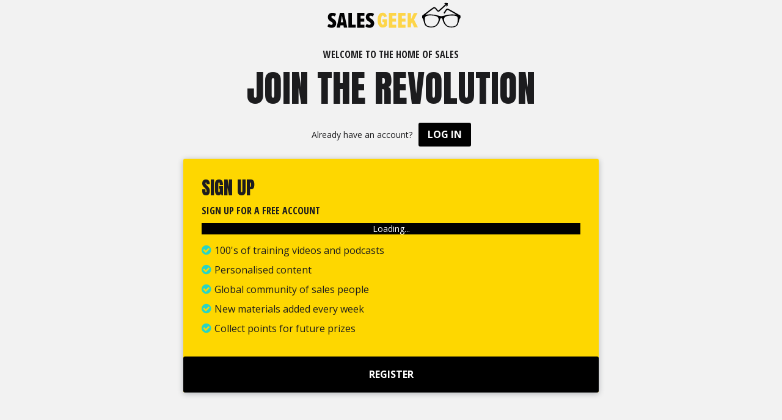

--- FILE ---
content_type: text/html
request_url: https://app-2022.salesgeek.co.uk/
body_size: 948
content:
<!DOCTYPE html>
<html lang="en">
  <head>
    <meta charset="utf-8" />
    <!-- <link rel="icon" href="favicon.ico" /> -->
    <meta
      name="viewport"
      content="width=device-width, initial-scale=1, shrink-to-fit=no" />
    <meta name="theme-color" content="#000000" />
    <base href="/" />
    <meta
      name="description"
      content="SalesGeek Hub - Sales training platform - Hundreds of Sales Videos" />
    <title>SalesGeek Hub</title>
    <!--
      manifest.json provides metadata used when your web app is installed on a
      user's mobile device or desktop. See https://developers.google.com/web/fundamentals/web-app-manifest/
    -->
    <link rel="manifest" href="manifest.json" />
    <link rel="preconnect" href="https://fonts.googleapis.com" />
    <link rel="preconnect" href="https://fonts.gstatic.com" crossorigin />
    <link
      href="https://fonts.googleapis.com/css2?family=Anton&family=Open+Sans:wght@400;600;700&display=swap&family=Open+Sans+Condensed:wght@700&display=swap"
      rel="stylesheet" />
    <style>
      @font-face {
        font-family: 'Anton';
        src: url('https://fonts.googleapis.com/css2?family=Anton&family=Open+Sans:wght@400;600;700&display=swap&family=Open+Sans+Condensed:wght@700&display=swap');
      }

      @font-face {
        font-family: 'Open Sans';
        src: url('https://fonts.googleapis.com/css2?family=Anton&family=Open+Sans:wght@400;600;700&display=swap&family=Open+Sans+Condensed:wght@700&display=swap');
      }

      /* These styles make the body full-height */
      html,
      body {
        height: 100%;
      }
      /* These styles make the root element full-height */
      #root {
        display: flex;
        height: 100%;
      }
      .theoplayer-container {
        margin-left: auto;
        margin-right: auto;
        width: 100% !important;
        height: 100% !important;
      }
    </style>
    <script src="//player.dacast.com/js/player.js"></script>
  <link rel="icon" href="/favicon.ico"><script defer src="/21e35725ab4621604501.js"></script></head>

  <body>
    <noscript> You need to enable JavaScript to run this app. </noscript>
    <div id="root"></div>
    <button id="install_button" hidden>Install</button>

    <!--
      This HTML file is a template.
      If you open it directly in the browser, you will see an empty page.

      You can add webfonts, meta tags, or analytics to this file.
      The build step will place the bundled scripts into the <body> tag.

      To begin the development, run `npm start` or `yarn start`.
      To create a production bundle, use `npm run build` or `yarn build`.
    -->
  </body>
</html>
